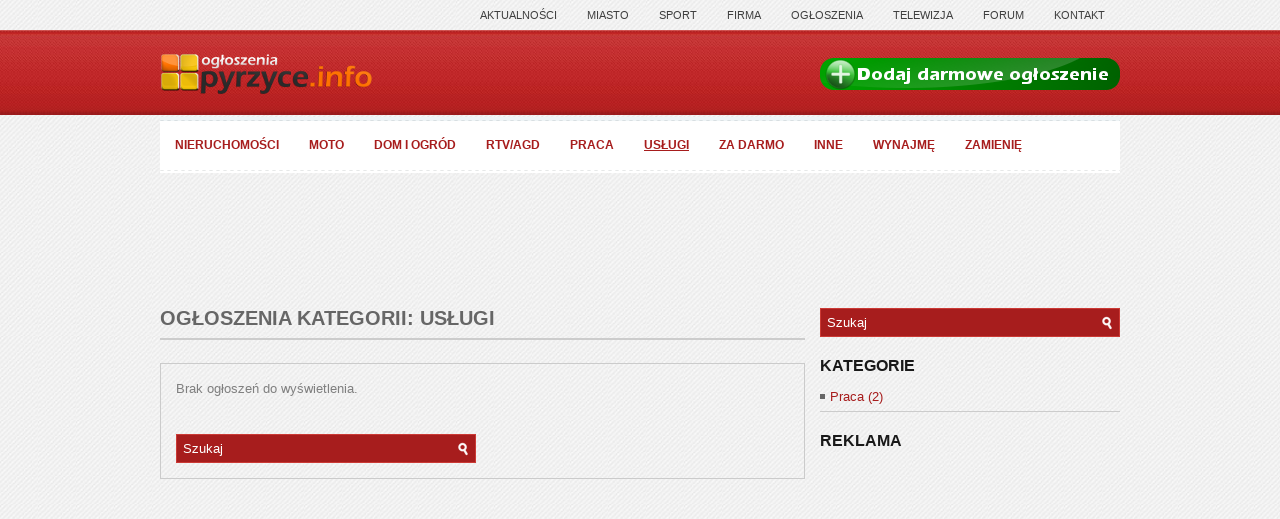

--- FILE ---
content_type: text/html; charset=UTF-8
request_url: http://pyrzyce.info/ogloszenia/category/uslugi/
body_size: 10052
content:

<!DOCTYPE html><html xmlns="http://www.w3.org/1999/xhtml" lang="pl-PL">
<head profile="http://gmpg.org/xfn/11">
<meta http-equiv="Content-Type" content="text/html; charset=UTF-8" />
<title>  Usługi | pyrzyce.info/ogloszenia</title>
<meta name="viewport" content="width=device-width, initial-scale=1.0" />

<link rel="stylesheet" href="http://pyrzyce.info/ogloszenia/wp-content/themes/Overrule/lib/css/reset.css" type="text/css" media="screen, projection" />
<link rel="stylesheet" href="http://pyrzyce.info/ogloszenia/wp-content/themes/Overrule/lib/css/defaults.css" type="text/css" media="screen, projection" />
<!--[if lt IE 8]><link rel="stylesheet" href="http://pyrzyce.info/ogloszenia/wp-content/themes/Overrule/lib/css/ie.css" type="text/css" media="screen, projection" /><![endif]-->

<link rel="stylesheet" href="http://pyrzyce.info/ogloszenia/wp-content/themes/Overrule/style.css" type="text/css" media="screen, projection" />


	  <meta name='robots' content='max-image-preview:large' />
	<style>img:is([sizes="auto" i], [sizes^="auto," i]) { contain-intrinsic-size: 3000px 1500px }</style>
	<link rel='dns-prefetch' href='//platform-api.sharethis.com' />
<link rel="alternate" type="application/rss+xml" title="pyrzyce.info/ogloszenia &raquo; Kanał z wpisami zaszufladkowanymi do kategorii Usługi" href="http://pyrzyce.info/ogloszenia/category/uslugi/feed/" />
<script type="text/javascript">
/* <![CDATA[ */
window._wpemojiSettings = {"baseUrl":"https:\/\/s.w.org\/images\/core\/emoji\/16.0.1\/72x72\/","ext":".png","svgUrl":"https:\/\/s.w.org\/images\/core\/emoji\/16.0.1\/svg\/","svgExt":".svg","source":{"concatemoji":"http:\/\/pyrzyce.info\/ogloszenia\/wp-includes\/js\/wp-emoji-release.min.js?ver=6.8.3"}};
/*! This file is auto-generated */
!function(s,n){var o,i,e;function c(e){try{var t={supportTests:e,timestamp:(new Date).valueOf()};sessionStorage.setItem(o,JSON.stringify(t))}catch(e){}}function p(e,t,n){e.clearRect(0,0,e.canvas.width,e.canvas.height),e.fillText(t,0,0);var t=new Uint32Array(e.getImageData(0,0,e.canvas.width,e.canvas.height).data),a=(e.clearRect(0,0,e.canvas.width,e.canvas.height),e.fillText(n,0,0),new Uint32Array(e.getImageData(0,0,e.canvas.width,e.canvas.height).data));return t.every(function(e,t){return e===a[t]})}function u(e,t){e.clearRect(0,0,e.canvas.width,e.canvas.height),e.fillText(t,0,0);for(var n=e.getImageData(16,16,1,1),a=0;a<n.data.length;a++)if(0!==n.data[a])return!1;return!0}function f(e,t,n,a){switch(t){case"flag":return n(e,"\ud83c\udff3\ufe0f\u200d\u26a7\ufe0f","\ud83c\udff3\ufe0f\u200b\u26a7\ufe0f")?!1:!n(e,"\ud83c\udde8\ud83c\uddf6","\ud83c\udde8\u200b\ud83c\uddf6")&&!n(e,"\ud83c\udff4\udb40\udc67\udb40\udc62\udb40\udc65\udb40\udc6e\udb40\udc67\udb40\udc7f","\ud83c\udff4\u200b\udb40\udc67\u200b\udb40\udc62\u200b\udb40\udc65\u200b\udb40\udc6e\u200b\udb40\udc67\u200b\udb40\udc7f");case"emoji":return!a(e,"\ud83e\udedf")}return!1}function g(e,t,n,a){var r="undefined"!=typeof WorkerGlobalScope&&self instanceof WorkerGlobalScope?new OffscreenCanvas(300,150):s.createElement("canvas"),o=r.getContext("2d",{willReadFrequently:!0}),i=(o.textBaseline="top",o.font="600 32px Arial",{});return e.forEach(function(e){i[e]=t(o,e,n,a)}),i}function t(e){var t=s.createElement("script");t.src=e,t.defer=!0,s.head.appendChild(t)}"undefined"!=typeof Promise&&(o="wpEmojiSettingsSupports",i=["flag","emoji"],n.supports={everything:!0,everythingExceptFlag:!0},e=new Promise(function(e){s.addEventListener("DOMContentLoaded",e,{once:!0})}),new Promise(function(t){var n=function(){try{var e=JSON.parse(sessionStorage.getItem(o));if("object"==typeof e&&"number"==typeof e.timestamp&&(new Date).valueOf()<e.timestamp+604800&&"object"==typeof e.supportTests)return e.supportTests}catch(e){}return null}();if(!n){if("undefined"!=typeof Worker&&"undefined"!=typeof OffscreenCanvas&&"undefined"!=typeof URL&&URL.createObjectURL&&"undefined"!=typeof Blob)try{var e="postMessage("+g.toString()+"("+[JSON.stringify(i),f.toString(),p.toString(),u.toString()].join(",")+"));",a=new Blob([e],{type:"text/javascript"}),r=new Worker(URL.createObjectURL(a),{name:"wpTestEmojiSupports"});return void(r.onmessage=function(e){c(n=e.data),r.terminate(),t(n)})}catch(e){}c(n=g(i,f,p,u))}t(n)}).then(function(e){for(var t in e)n.supports[t]=e[t],n.supports.everything=n.supports.everything&&n.supports[t],"flag"!==t&&(n.supports.everythingExceptFlag=n.supports.everythingExceptFlag&&n.supports[t]);n.supports.everythingExceptFlag=n.supports.everythingExceptFlag&&!n.supports.flag,n.DOMReady=!1,n.readyCallback=function(){n.DOMReady=!0}}).then(function(){return e}).then(function(){var e;n.supports.everything||(n.readyCallback(),(e=n.source||{}).concatemoji?t(e.concatemoji):e.wpemoji&&e.twemoji&&(t(e.twemoji),t(e.wpemoji)))}))}((window,document),window._wpemojiSettings);
/* ]]> */
</script>
<link rel='stylesheet' id='dws_bootstrap-css' href='http://pyrzyce.info/ogloszenia/wp-content/themes/Overrule/lib/shortcodes/css/bootstrap.css?ver=6.8.3' type='text/css' media='all' />
<link rel='stylesheet' id='dws_shortcodes-css' href='http://pyrzyce.info/ogloszenia/wp-content/themes/Overrule/lib/shortcodes/css/shortcodes.css?ver=6.8.3' type='text/css' media='all' />
<style id='wp-emoji-styles-inline-css' type='text/css'>

	img.wp-smiley, img.emoji {
		display: inline !important;
		border: none !important;
		box-shadow: none !important;
		height: 1em !important;
		width: 1em !important;
		margin: 0 0.07em !important;
		vertical-align: -0.1em !important;
		background: none !important;
		padding: 0 !important;
	}
</style>
<link rel='stylesheet' id='wp-block-library-css' href='http://pyrzyce.info/ogloszenia/wp-includes/css/dist/block-library/style.min.css?ver=6.8.3' type='text/css' media='all' />
<style id='classic-theme-styles-inline-css' type='text/css'>
/*! This file is auto-generated */
.wp-block-button__link{color:#fff;background-color:#32373c;border-radius:9999px;box-shadow:none;text-decoration:none;padding:calc(.667em + 2px) calc(1.333em + 2px);font-size:1.125em}.wp-block-file__button{background:#32373c;color:#fff;text-decoration:none}
</style>
<style id='global-styles-inline-css' type='text/css'>
:root{--wp--preset--aspect-ratio--square: 1;--wp--preset--aspect-ratio--4-3: 4/3;--wp--preset--aspect-ratio--3-4: 3/4;--wp--preset--aspect-ratio--3-2: 3/2;--wp--preset--aspect-ratio--2-3: 2/3;--wp--preset--aspect-ratio--16-9: 16/9;--wp--preset--aspect-ratio--9-16: 9/16;--wp--preset--color--black: #000000;--wp--preset--color--cyan-bluish-gray: #abb8c3;--wp--preset--color--white: #ffffff;--wp--preset--color--pale-pink: #f78da7;--wp--preset--color--vivid-red: #cf2e2e;--wp--preset--color--luminous-vivid-orange: #ff6900;--wp--preset--color--luminous-vivid-amber: #fcb900;--wp--preset--color--light-green-cyan: #7bdcb5;--wp--preset--color--vivid-green-cyan: #00d084;--wp--preset--color--pale-cyan-blue: #8ed1fc;--wp--preset--color--vivid-cyan-blue: #0693e3;--wp--preset--color--vivid-purple: #9b51e0;--wp--preset--gradient--vivid-cyan-blue-to-vivid-purple: linear-gradient(135deg,rgba(6,147,227,1) 0%,rgb(155,81,224) 100%);--wp--preset--gradient--light-green-cyan-to-vivid-green-cyan: linear-gradient(135deg,rgb(122,220,180) 0%,rgb(0,208,130) 100%);--wp--preset--gradient--luminous-vivid-amber-to-luminous-vivid-orange: linear-gradient(135deg,rgba(252,185,0,1) 0%,rgba(255,105,0,1) 100%);--wp--preset--gradient--luminous-vivid-orange-to-vivid-red: linear-gradient(135deg,rgba(255,105,0,1) 0%,rgb(207,46,46) 100%);--wp--preset--gradient--very-light-gray-to-cyan-bluish-gray: linear-gradient(135deg,rgb(238,238,238) 0%,rgb(169,184,195) 100%);--wp--preset--gradient--cool-to-warm-spectrum: linear-gradient(135deg,rgb(74,234,220) 0%,rgb(151,120,209) 20%,rgb(207,42,186) 40%,rgb(238,44,130) 60%,rgb(251,105,98) 80%,rgb(254,248,76) 100%);--wp--preset--gradient--blush-light-purple: linear-gradient(135deg,rgb(255,206,236) 0%,rgb(152,150,240) 100%);--wp--preset--gradient--blush-bordeaux: linear-gradient(135deg,rgb(254,205,165) 0%,rgb(254,45,45) 50%,rgb(107,0,62) 100%);--wp--preset--gradient--luminous-dusk: linear-gradient(135deg,rgb(255,203,112) 0%,rgb(199,81,192) 50%,rgb(65,88,208) 100%);--wp--preset--gradient--pale-ocean: linear-gradient(135deg,rgb(255,245,203) 0%,rgb(182,227,212) 50%,rgb(51,167,181) 100%);--wp--preset--gradient--electric-grass: linear-gradient(135deg,rgb(202,248,128) 0%,rgb(113,206,126) 100%);--wp--preset--gradient--midnight: linear-gradient(135deg,rgb(2,3,129) 0%,rgb(40,116,252) 100%);--wp--preset--font-size--small: 13px;--wp--preset--font-size--medium: 20px;--wp--preset--font-size--large: 36px;--wp--preset--font-size--x-large: 42px;--wp--preset--spacing--20: 0.44rem;--wp--preset--spacing--30: 0.67rem;--wp--preset--spacing--40: 1rem;--wp--preset--spacing--50: 1.5rem;--wp--preset--spacing--60: 2.25rem;--wp--preset--spacing--70: 3.38rem;--wp--preset--spacing--80: 5.06rem;--wp--preset--shadow--natural: 6px 6px 9px rgba(0, 0, 0, 0.2);--wp--preset--shadow--deep: 12px 12px 50px rgba(0, 0, 0, 0.4);--wp--preset--shadow--sharp: 6px 6px 0px rgba(0, 0, 0, 0.2);--wp--preset--shadow--outlined: 6px 6px 0px -3px rgba(255, 255, 255, 1), 6px 6px rgba(0, 0, 0, 1);--wp--preset--shadow--crisp: 6px 6px 0px rgba(0, 0, 0, 1);}:where(.is-layout-flex){gap: 0.5em;}:where(.is-layout-grid){gap: 0.5em;}body .is-layout-flex{display: flex;}.is-layout-flex{flex-wrap: wrap;align-items: center;}.is-layout-flex > :is(*, div){margin: 0;}body .is-layout-grid{display: grid;}.is-layout-grid > :is(*, div){margin: 0;}:where(.wp-block-columns.is-layout-flex){gap: 2em;}:where(.wp-block-columns.is-layout-grid){gap: 2em;}:where(.wp-block-post-template.is-layout-flex){gap: 1.25em;}:where(.wp-block-post-template.is-layout-grid){gap: 1.25em;}.has-black-color{color: var(--wp--preset--color--black) !important;}.has-cyan-bluish-gray-color{color: var(--wp--preset--color--cyan-bluish-gray) !important;}.has-white-color{color: var(--wp--preset--color--white) !important;}.has-pale-pink-color{color: var(--wp--preset--color--pale-pink) !important;}.has-vivid-red-color{color: var(--wp--preset--color--vivid-red) !important;}.has-luminous-vivid-orange-color{color: var(--wp--preset--color--luminous-vivid-orange) !important;}.has-luminous-vivid-amber-color{color: var(--wp--preset--color--luminous-vivid-amber) !important;}.has-light-green-cyan-color{color: var(--wp--preset--color--light-green-cyan) !important;}.has-vivid-green-cyan-color{color: var(--wp--preset--color--vivid-green-cyan) !important;}.has-pale-cyan-blue-color{color: var(--wp--preset--color--pale-cyan-blue) !important;}.has-vivid-cyan-blue-color{color: var(--wp--preset--color--vivid-cyan-blue) !important;}.has-vivid-purple-color{color: var(--wp--preset--color--vivid-purple) !important;}.has-black-background-color{background-color: var(--wp--preset--color--black) !important;}.has-cyan-bluish-gray-background-color{background-color: var(--wp--preset--color--cyan-bluish-gray) !important;}.has-white-background-color{background-color: var(--wp--preset--color--white) !important;}.has-pale-pink-background-color{background-color: var(--wp--preset--color--pale-pink) !important;}.has-vivid-red-background-color{background-color: var(--wp--preset--color--vivid-red) !important;}.has-luminous-vivid-orange-background-color{background-color: var(--wp--preset--color--luminous-vivid-orange) !important;}.has-luminous-vivid-amber-background-color{background-color: var(--wp--preset--color--luminous-vivid-amber) !important;}.has-light-green-cyan-background-color{background-color: var(--wp--preset--color--light-green-cyan) !important;}.has-vivid-green-cyan-background-color{background-color: var(--wp--preset--color--vivid-green-cyan) !important;}.has-pale-cyan-blue-background-color{background-color: var(--wp--preset--color--pale-cyan-blue) !important;}.has-vivid-cyan-blue-background-color{background-color: var(--wp--preset--color--vivid-cyan-blue) !important;}.has-vivid-purple-background-color{background-color: var(--wp--preset--color--vivid-purple) !important;}.has-black-border-color{border-color: var(--wp--preset--color--black) !important;}.has-cyan-bluish-gray-border-color{border-color: var(--wp--preset--color--cyan-bluish-gray) !important;}.has-white-border-color{border-color: var(--wp--preset--color--white) !important;}.has-pale-pink-border-color{border-color: var(--wp--preset--color--pale-pink) !important;}.has-vivid-red-border-color{border-color: var(--wp--preset--color--vivid-red) !important;}.has-luminous-vivid-orange-border-color{border-color: var(--wp--preset--color--luminous-vivid-orange) !important;}.has-luminous-vivid-amber-border-color{border-color: var(--wp--preset--color--luminous-vivid-amber) !important;}.has-light-green-cyan-border-color{border-color: var(--wp--preset--color--light-green-cyan) !important;}.has-vivid-green-cyan-border-color{border-color: var(--wp--preset--color--vivid-green-cyan) !important;}.has-pale-cyan-blue-border-color{border-color: var(--wp--preset--color--pale-cyan-blue) !important;}.has-vivid-cyan-blue-border-color{border-color: var(--wp--preset--color--vivid-cyan-blue) !important;}.has-vivid-purple-border-color{border-color: var(--wp--preset--color--vivid-purple) !important;}.has-vivid-cyan-blue-to-vivid-purple-gradient-background{background: var(--wp--preset--gradient--vivid-cyan-blue-to-vivid-purple) !important;}.has-light-green-cyan-to-vivid-green-cyan-gradient-background{background: var(--wp--preset--gradient--light-green-cyan-to-vivid-green-cyan) !important;}.has-luminous-vivid-amber-to-luminous-vivid-orange-gradient-background{background: var(--wp--preset--gradient--luminous-vivid-amber-to-luminous-vivid-orange) !important;}.has-luminous-vivid-orange-to-vivid-red-gradient-background{background: var(--wp--preset--gradient--luminous-vivid-orange-to-vivid-red) !important;}.has-very-light-gray-to-cyan-bluish-gray-gradient-background{background: var(--wp--preset--gradient--very-light-gray-to-cyan-bluish-gray) !important;}.has-cool-to-warm-spectrum-gradient-background{background: var(--wp--preset--gradient--cool-to-warm-spectrum) !important;}.has-blush-light-purple-gradient-background{background: var(--wp--preset--gradient--blush-light-purple) !important;}.has-blush-bordeaux-gradient-background{background: var(--wp--preset--gradient--blush-bordeaux) !important;}.has-luminous-dusk-gradient-background{background: var(--wp--preset--gradient--luminous-dusk) !important;}.has-pale-ocean-gradient-background{background: var(--wp--preset--gradient--pale-ocean) !important;}.has-electric-grass-gradient-background{background: var(--wp--preset--gradient--electric-grass) !important;}.has-midnight-gradient-background{background: var(--wp--preset--gradient--midnight) !important;}.has-small-font-size{font-size: var(--wp--preset--font-size--small) !important;}.has-medium-font-size{font-size: var(--wp--preset--font-size--medium) !important;}.has-large-font-size{font-size: var(--wp--preset--font-size--large) !important;}.has-x-large-font-size{font-size: var(--wp--preset--font-size--x-large) !important;}
:where(.wp-block-post-template.is-layout-flex){gap: 1.25em;}:where(.wp-block-post-template.is-layout-grid){gap: 1.25em;}
:where(.wp-block-columns.is-layout-flex){gap: 2em;}:where(.wp-block-columns.is-layout-grid){gap: 2em;}
:root :where(.wp-block-pullquote){font-size: 1.5em;line-height: 1.6;}
</style>
<link rel='stylesheet' id='wp-polls-css' href='http://pyrzyce.info/ogloszenia/wp-content/plugins/wp-polls/polls-css.css?ver=2.77.3' type='text/css' media='all' />
<style id='wp-polls-inline-css' type='text/css'>
.wp-polls .pollbar {
	margin: 1px;
	font-size: 6px;
	line-height: 8px;
	height: 8px;
	background-image: url('http://pyrzyce.info/ogloszenia/wp-content/plugins/wp-polls/images/default/pollbg.gif');
	border: 1px solid #c8c8c8;
}

</style>
<link rel='stylesheet' id='wp-lightbox-2.min.css-css' href='http://pyrzyce.info/ogloszenia/wp-content/plugins/wp-lightbox-2/styles/lightbox.min.pl_PL.css?ver=1.3.4' type='text/css' media='all' />
<link rel='stylesheet' id='wpgdprc.css-css' href='http://pyrzyce.info/ogloszenia/wp-content/plugins/wp-gdpr-compliance/assets/css/front.css?ver=1558976668' type='text/css' media='all' />
<style id='wpgdprc.css-inline-css' type='text/css'>

            div.wpgdprc .wpgdprc-switch .wpgdprc-switch-inner:before { content: 'Tak'; }
            div.wpgdprc .wpgdprc-switch .wpgdprc-switch-inner:after { content: 'Nie'; }
        
</style>
<script type="text/javascript" src="http://pyrzyce.info/ogloszenia/wp-includes/js/jquery/jquery.min.js?ver=3.7.1" id="jquery-core-js"></script>
<script type="text/javascript" src="http://pyrzyce.info/ogloszenia/wp-includes/js/jquery/jquery-migrate.min.js?ver=3.4.1" id="jquery-migrate-js"></script>
<script type="text/javascript" src="http://pyrzyce.info/ogloszenia/wp-content/themes/Overrule/lib/shortcodes/js/bootstrap.js?ver=6.8.3" id="dws_bootstrap-js"></script>
<script type="text/javascript" src="http://pyrzyce.info/ogloszenia/wp-content/themes/Overrule/lib/js/superfish.js?ver=6.8.3" id="superfish-js"></script>
<script type="text/javascript" src="http://pyrzyce.info/ogloszenia/wp-content/themes/Overrule/lib/js/jquery.mobilemenu.js?ver=6.8.3" id="mobilemenu-js"></script>
<script type="text/javascript" src="//platform-api.sharethis.com/js/sharethis.js#source=googleanalytics-wordpress#product=ga" id="googleanalytics-platform-sharethis-js"></script>
<link rel="https://api.w.org/" href="http://pyrzyce.info/ogloszenia/wp-json/" /><link rel="alternate" title="JSON" type="application/json" href="http://pyrzyce.info/ogloszenia/wp-json/wp/v2/categories/19" /><link rel="EditURI" type="application/rsd+xml" title="RSD" href="http://pyrzyce.info/ogloszenia/xmlrpc.php?rsd" />

<link rel="shortcut icon" href="http://pyrzyce.info/ogl/files/2013/06/ikonka11.png" type="image/x-icon" />
<link rel="alternate" type="application/rss+xml" title="pyrzyce.info/ogloszenia RSS Feed" href="http://pyrzyce.info/ogloszenia/feed/" />
<link rel="pingback" href="http://pyrzyce.info/ogloszenia/xmlrpc.php" />

</head>

<body class="archive category category-uslugi category-19 wp-theme-Overrule">
<div id="wrapper">
<div id="container">

            <div class="clearfix">
            			<div class="menu-primary-container"><ul id="menu-gorne" class="menus menu-primary"><li id="menu-item-6" class="menu-item menu-item-type-custom menu-item-object-custom menu-item-6"><a href="http://pyrzyce.info">Aktualności</a></li>
<li id="menu-item-13" class="menu-item menu-item-type-custom menu-item-object-custom menu-item-13"><a href="http://pyrzyce.info/miasto">Miasto</a></li>
<li id="menu-item-7" class="menu-item menu-item-type-custom menu-item-object-custom menu-item-7"><a href="http://pyrzyce.info/sport">Sport</a></li>
<li id="menu-item-11" class="menu-item menu-item-type-custom menu-item-object-custom menu-item-11"><a href="http://pyrzyce.info/firma">Firma</a></li>
<li id="menu-item-14" class="menu-item menu-item-type-custom menu-item-object-custom menu-item-home menu-item-14"><a href="http://pyrzyce.info/ogloszenia">Ogłoszenia</a></li>
<li id="menu-item-10" class="menu-item menu-item-type-custom menu-item-object-custom menu-item-10"><a href="http://pyrzyce.tv">Telewizja</a></li>
<li id="menu-item-9" class="menu-item menu-item-type-custom menu-item-object-custom menu-item-9"><a href="http://pyrzyce.info/for">Forum</a></li>
<li id="menu-item-12" class="menu-item menu-item-type-custom menu-item-object-custom menu-item-12"><a href="http://pyrzyce.info/kontakt">Kontakt</a></li>
</ul></div>              <!--.primary menu--> 	
                </div>
        

    <div id="header">
    
        <div class="logo">
         
            <a href="http://pyrzyce.info/ogloszenia"><img src="http://pyrzyce.info/ogloszenia/files/2013/06/ogloszenia1.png" alt="pyrzyce.info/ogloszenia" title="pyrzyce.info/ogloszenia" /></a>
         
        </div><!-- .logo -->

        <div class="social-profiles">
                        <ul class="widget-container"><li class="social-profiles-widget">
            <a href="http://pyrzyce.info/ogloszenia/dodaj-darmowe-ogloszenie" target="_blank"><img title="Dodaj darmowe ogłoszenie" alt="Dodaj darmowe ogłoszenie" src="http://pyrzyce.info/ogloszenia/files/2013/06/dodaj_darmowe.png" /></a>            </li></ul>
                    </div>
        
    </div><!-- #header -->

            <div class="clearfix">
            			<div class="menu-secondary-container"><ul id="menu-kategorie" class="menus menu-secondary"><li id="menu-item-232" class="menu-item menu-item-type-taxonomy menu-item-object-category menu-item-232"><a href="http://pyrzyce.info/ogloszenia/category/nieruchomosci/">Nieruchomości</a></li>
<li id="menu-item-357" class="menu-item menu-item-type-taxonomy menu-item-object-category menu-item-357"><a href="http://pyrzyce.info/ogloszenia/category/moto/">Moto</a></li>
<li id="menu-item-240" class="menu-item menu-item-type-taxonomy menu-item-object-category menu-item-240"><a href="http://pyrzyce.info/ogloszenia/category/dom-i-ogrod/">Dom i ogród</a></li>
<li id="menu-item-236" class="menu-item menu-item-type-taxonomy menu-item-object-category menu-item-236"><a href="http://pyrzyce.info/ogloszenia/category/rtv-agd/">RTV/AGD</a></li>
<li id="menu-item-234" class="menu-item menu-item-type-taxonomy menu-item-object-category menu-item-234"><a href="http://pyrzyce.info/ogloszenia/category/praca/">Praca</a></li>
<li id="menu-item-283" class="menu-item menu-item-type-taxonomy menu-item-object-category current-menu-item menu-item-283"><a href="http://pyrzyce.info/ogloszenia/category/uslugi/" aria-current="page">Usługi</a></li>
<li id="menu-item-230" class="menu-item menu-item-type-taxonomy menu-item-object-category menu-item-230"><a href="http://pyrzyce.info/ogloszenia/category/za-darmo/">Za darmo</a></li>
<li id="menu-item-228" class="menu-item menu-item-type-taxonomy menu-item-object-category menu-item-228"><a href="http://pyrzyce.info/ogloszenia/category/inne/">Inne</a></li>
<li id="menu-item-238" class="menu-item menu-item-type-taxonomy menu-item-object-category menu-item-238"><a href="http://pyrzyce.info/ogloszenia/category/wynajme/">Wynajmę</a></li>
<li id="menu-item-241" class="menu-item menu-item-type-taxonomy menu-item-object-category menu-item-241"><a href="http://pyrzyce.info/ogloszenia/category/zamienie/">Zamienię</a></li>
</ul></div>              <!--.secondary menu--> 	
        <br>
	
        </div>
    <ul class="widget-container"><li id="text-7" class="widget widget_text">			<div class="textwidget"><center><script async src="//pagead2.googlesyndication.com/pagead/js/adsbygoogle.js"></script>
<!-- oglbig -->
<ins class="adsbygoogle"
     style="display:inline-block;width:728px;height:90px"
     data-ad-client="ca-pub-4794965339591677"
     data-ad-slot="1751256343"></ins>
<script>
(adsbygoogle = window.adsbygoogle || []).push({});
</script></div>
		</li></ul>
    <div id="main">
    
            
        <div id="content">
        
                    
            <h2 class="page-title">Ogłoszenia kategorii: <span>Usługi</span></h2>
            
            ﻿<div class="post">
        
    <div class="entry">
        <p>Brak ogłoszeń do wyświetlenia.</p>
    </div>

    <div id="content-search">
         
<div id="search" title="Wpisz i wci�nij enter">
    <form method="get" id="searchform" action="http://pyrzyce.info/ogloszenia/"> 
        <input type="text" value="Szukaj" 
            name="s" id="s"  onblur="if (this.value == '')  {this.value = 'Szukaj';}"  
            onfocus="if (this.value == 'Szukaj') {this.value = '';}" 
        />
    </form>
</div><!-- #search -->    </div>
    
</div>﻿            
                    
        </div><!-- #content -->
    
        
<div id="sidebar-primary">

    <ul class="widget-container"><li id="search-2" class="widget widget_search"> 
<div id="search" title="Wpisz i wci�nij enter">
    <form method="get" id="searchform" action="http://pyrzyce.info/ogloszenia/"> 
        <input type="text" value="Szukaj" 
            name="s" id="s"  onblur="if (this.value == '')  {this.value = 'Szukaj';}"  
            onfocus="if (this.value == 'Szukaj') {this.value = '';}" 
        />
    </form>
</div><!-- #search --></li></ul><ul class="widget-container"><li id="categories-3" class="widget widget_categories"><h3 class="widgettitle">Kategorie</h3>
			<ul>
					<li class="cat-item cat-item-7"><a href="http://pyrzyce.info/ogloszenia/category/praca/">Praca</a> (2)
</li>
			</ul>

			</li></ul><ul class="widget-container"><li id="text-6" class="widget widget_text"><h3 class="widgettitle">Reklama</h3>			<div class="textwidget"><script async src="//pagead2.googlesyndication.com/pagead/js/adsbygoogle.js"></script>
<!-- oglwieżowiecgraf -->
<ins class="adsbygoogle"
     style="display:inline-block;width:300px;height:600px"
     data-ad-client="ca-pub-4794965339591677"
     data-ad-slot="5046996345"></ins>
<script>
(adsbygoogle = window.adsbygoogle || []).push({});
</script></div>
		</li></ul>
		<ul class="widget-container"><li id="recent-posts-2" class="widget widget_recent_entries">
		<h3 class="widgettitle">Najnowsze ogłoszenia</h3>
		<ul>
											<li>
					<a href="http://pyrzyce.info/ogloszenia/2019/06/zatrudnie-kierowce-kat-ce/">Zatrudnię kierowcę kat CE</a>
											<span class="post-date">19 czerwca 2019</span>
									</li>
											<li>
					<a href="http://pyrzyce.info/ogloszenia/2019/06/praca-sezonowa/">Praca sezonowa</a>
											<span class="post-date">18 czerwca 2019</span>
									</li>
					</ul>

		</li></ul><ul class="widget-container"><li id="meta-2" class="widget widget_meta"><h3 class="widgettitle">Meta</h3>
		<ul>
			<li><a href="http://pyrzyce.info/ogloszenia/wp-login.php?action=register">Zarejestruj się</a></li>			<li><a href="http://pyrzyce.info/ogloszenia/wp-login.php">Zaloguj się</a></li>
			<li><a href="http://pyrzyce.info/ogloszenia/feed/">Kanał wpisów</a></li>
			<li><a href="http://pyrzyce.info/ogloszenia/comments/feed/">Kanał komentarzy</a></li>

			<li><a href="https://pl.wordpress.org/">WordPress.org</a></li>
		</ul>

		</li></ul>    
</div><!-- #sidebar-primary -->        
                
    </div><!-- #main -->
    
﻿</div>

    <div id="footer-widgets-container">
    
        <div id="footer-widgets" class="clearfix">
                        <div class="footer-widget-box">
                <ul class="widget-container"><li id="rss-4" class="widget widget_rss"><h3 class="widgettitle"><a class="rsswidget rss-widget-feed" href="http://pyrzyce.info/feed/"><img class="rss-widget-icon" style="border:0" width="14" height="14" src="http://pyrzyce.info/ogloszenia/wp-includes/images/rss.png" alt="RSS" loading="lazy" /></a> <a class="rsswidget rss-widget-title" href="http://pyrzyce.info/">pyrzyce.info</a></h3><ul><li><a class='rsswidget' href='http://pyrzyce.info/blog/2021/04/01/rusza-narodowy-spis-powszechny-mozna-dostac-nawet-5000-zl-kary/'>Rusza Narodowy Spis Powszechny. Można dostać nawet 5000 zł kary!</a></li><li><a class='rsswidget' href='http://pyrzyce.info/blog/2021/03/25/kolejna-proba-wprowadzenie-podwyzki-za-smieci-udaremniona/'>Kolejna próba wprowadzenia podwyżki za śmieci udaremniona!</a></li><li><a class='rsswidget' href='http://pyrzyce.info/blog/2021/01/29/bedzie-nowa-komenda-dla-pyrzyckich-policjantow/'>Będzie nowa komenda dla pyrzyckich policjantów!</a></li></ul></li></ul>            </div>
            
            <div class="footer-widget-box">
                <ul class="widget-container"><li id="rss-2" class="widget widget_rss"><h3 class="widgettitle"><a class="rsswidget rss-widget-feed" href="http://pyrzyce.info/miasto/feed/"><img class="rss-widget-icon" style="border:0" width="14" height="14" src="http://pyrzyce.info/ogloszenia/wp-includes/images/rss.png" alt="RSS" loading="lazy" /></a> <a class="rsswidget rss-widget-title" href="http://pyrzyce.info/miasto">pyrzyce.info/miasto</a></h3><ul><li><a class='rsswidget' href='http://pyrzyce.info/miasto/2018/11/29/zatrzymany-bo-jechal-na-podwojnym-gazie/'>ZATRZYMANY, BO JECHAŁ NA PODWÓJNYM GAZIE</a></li><li><a class='rsswidget' href='http://pyrzyce.info/miasto/2018/10/24/ml-insp-jaroslaw-czaja-uhonorowany-odznaka-honorowa-pck/'>MŁ. INSP. JAROSŁAW CZAJA UHONOROWANY ODZNAKĄ HONOROWĄ PCK</a></li><li><a class='rsswidget' href='http://pyrzyce.info/miasto/2018/09/12/areszt-dla-sprawcy-usilowania-zabojstwa/'>ARESZT DLA SPRAWCY USIŁOWANIA ZABÓJSTWA</a></li></ul></li></ul>            </div>
            
            <div class="footer-widget-box">
                <ul class="widget-container"><li id="rss-3" class="widget widget_rss"><h3 class="widgettitle"><a class="rsswidget rss-widget-feed" href="http://pyrzyce.info/sport/feed/"><img class="rss-widget-icon" style="border:0" width="14" height="14" src="http://pyrzyce.info/ogloszenia/wp-includes/images/rss.png" alt="RSS" loading="lazy" /></a> <a class="rsswidget rss-widget-title" href="http://pyrzyce.info/sport">pyrzyce.info/sport</a></h3><ul><li><a class='rsswidget' href='http://pyrzyce.info/sport/2021/03/14/husaria-ft-wraca-z-rywalizacji-w-bialogardzie/'>Husaria FT wraca z rywalizacji w Białogardzie</a></li><li><a class='rsswidget' href='http://pyrzyce.info/sport/2019/07/05/dyszkiewicz-i-staszak-z-medalami-mp-juniorek/'>Dyszkiewicz i Staszak z medalami MP juniorek w sumo</a></li><li><a class='rsswidget' href='http://pyrzyce.info/sport/2019/06/12/puchar-wybrzeza/'>Puchar Wybrzeża</a></li></ul></li></ul>            </div>
            
            <div class="footer-widget-box footer-widget-box-last">
                <ul class="widget-container"><li id="text-2" class="widget widget_text"><h3 class="widgettitle">Kontakt</h3>			<div class="textwidget"><strong>Kontakt do redakcji Pyrzyce.Info<br></strong>
e-mail: <b><a title="Napisz do redakcja@pyrzyce.info" href="mailto:redakcja@pyrzyce.info">redakcja@pyrzyce.info</a><br>
GG: <img src="http://www.gadu-gadu.pl/users/status.asp?styl=1&id=1536347" alt="Napisz do redakcji"><a href="gg:1536347">1536347</a>
</b><br>
</div>
		</li></ul>            </div>
            
        </div>
    
    </div>
    
    <div id="footer-container">
        <div id="footer">
        
            <div id="copyrights">
                 &copy; 2026  <a href="http://pyrzyce.info/ogloszenia/">pyrzyce.info/ogloszenia</a>. Wszelkie prawa zastrzeżone. 
            </div>
            
                        
            <div id="credits">Powered by <a href="http://wordpress.org/"><strong>WordPress</strong></a> | Designed by: <a href="http://fthemes.com">Free WordPress Themes</a> | Thanks to <a href="http://freewpthemes.co">WordPress Themes 2012</a>, <a href="http://newwpthemes.com">New WordPress Themes</a> and <a href="http://wordpress3themes.com">WordPress 3.4 Themes</a> | <!-- stat.4u.pl NiE KaSoWaC -->

<a target=_top href="http://stat.4u.pl/?szanko">

                <img alt="stat4u" src="http://adstat.4u.pl/s4u.gif" height="11" width="30" border="0"></a>

<script language="JavaScript" type="text/javascript">

<!--

function s4upl() { return "&amp;r=er";}

//-->

                </script>

<script language="JavaScript" type="text/javascript" src="http://adstat.4u.pl/s.js?szanko"></script>

<script language="JavaScript" type="text/javascript">

<!--

s4uext=s4upl();

document.write('<img alt="statystyka" src="http://stat.4u.pl/cgi-bin/s.cgi?i=szanko'+s4uext+'" width="1" height="1">')

//-->

                </script>

<noscript><img alt="statystyki" src="http://stat.4u.pl/cgi-bin/s.cgi?i=szanko&amp;r=ns" width="1" height="1"></noscript>

<!-- stat.4u.pl KoNiEc --> | Edycja strony <a href="mailto:ztv@o2.pl">P.Rakowski</a></div></div><!-- #credits -->

        </div><!-- #footer -->
    </div>
    </div>
<script type="speculationrules">
{"prefetch":[{"source":"document","where":{"and":[{"href_matches":"\/ogloszenia\/*"},{"not":{"href_matches":["\/ogloszenia\/wp-*.php","\/ogloszenia\/wp-admin\/*","\/ogloszenia\/files\/*","\/ogloszenia\/wp-content\/*","\/ogloszenia\/wp-content\/plugins\/*","\/ogloszenia\/wp-content\/themes\/Overrule\/*","\/ogloszenia\/*\\?(.+)"]}},{"not":{"selector_matches":"a[rel~=\"nofollow\"]"}},{"not":{"selector_matches":".no-prefetch, .no-prefetch a"}}]},"eagerness":"conservative"}]}
</script>
<script type="text/javascript" id="wp-polls-js-extra">
/* <![CDATA[ */
var pollsL10n = {"ajax_url":"http:\/\/pyrzyce.info\/ogloszenia\/wp-admin\/admin-ajax.php","text_wait":"Your last request is still being processed. Please wait a while ...","text_valid":"Please choose a valid poll answer.","text_multiple":"Maximum number of choices allowed: ","show_loading":"1","show_fading":"1"};
/* ]]> */
</script>
<script type="text/javascript" src="http://pyrzyce.info/ogloszenia/wp-content/plugins/wp-polls/polls-js.js?ver=2.77.3" id="wp-polls-js"></script>
<script type="text/javascript" id="wp-jquery-lightbox-js-extra">
/* <![CDATA[ */
var JQLBSettings = {"fitToScreen":"0","resizeSpeed":"400","displayDownloadLink":"0","navbarOnTop":"0","loopImages":"","resizeCenter":"","marginSize":"","linkTarget":"_self","help":"","prevLinkTitle":"previous image","nextLinkTitle":"next image","prevLinkText":"\u00ab Previous","nextLinkText":"Next \u00bb","closeTitle":"close image gallery","image":"Image ","of":" of ","download":"Download","jqlb_overlay_opacity":"80","jqlb_overlay_color":"#000000","jqlb_overlay_close":"1","jqlb_border_width":"10","jqlb_border_color":"#ffffff","jqlb_border_radius":"0","jqlb_image_info_background_transparency":"100","jqlb_image_info_bg_color":"#ffffff","jqlb_image_info_text_color":"#000000","jqlb_image_info_text_fontsize":"10","jqlb_show_text_for_image":"1","jqlb_next_image_title":"next image","jqlb_previous_image_title":"previous image","jqlb_next_button_image":"http:\/\/pyrzyce.info\/ogloszenia\/wp-content\/plugins\/wp-lightbox-2\/styles\/images\/pl_PL\/next.gif","jqlb_previous_button_image":"http:\/\/pyrzyce.info\/ogloszenia\/wp-content\/plugins\/wp-lightbox-2\/styles\/images\/pl_PL\/prev.gif","jqlb_maximum_width":"","jqlb_maximum_height":"","jqlb_show_close_button":"1","jqlb_close_image_title":"close image gallery","jqlb_close_image_max_heght":"22","jqlb_image_for_close_lightbox":"http:\/\/pyrzyce.info\/ogloszenia\/wp-content\/plugins\/wp-lightbox-2\/styles\/images\/pl_PL\/closelabel.gif","jqlb_keyboard_navigation":"1","jqlb_popup_size_fix":"0"};
/* ]]> */
</script>
<script type="text/javascript" src="http://pyrzyce.info/ogloszenia/wp-content/plugins/wp-lightbox-2/js/dist/wp-lightbox-2.min.js?ver=1.3.4.1" id="wp-jquery-lightbox-js"></script>
<script type="text/javascript" src="http://pyrzyce.info/ogloszenia/wp-includes/js/hoverIntent.min.js?ver=1.10.2" id="hoverIntent-js"></script>
<script type="text/javascript" src="http://pyrzyce.info/ogloszenia/wp-content/plugins/page-links-to/dist/new-tab.js?ver=3.3.7" id="page-links-to-js"></script>
<script type="text/javascript" id="wpgdprc.js-js-extra">
/* <![CDATA[ */
var wpgdprcData = {"ajaxURL":"http:\/\/pyrzyce.info\/ogloszenia\/wp-admin\/admin-ajax.php","ajaxSecurity":"593edb26a6","isMultisite":"1","path":"\/ogloszenia\/","blogId":"8"};
/* ]]> */
</script>
<script type="text/javascript" src="http://pyrzyce.info/ogloszenia/wp-content/plugins/wp-gdpr-compliance/assets/js/front.js?ver=1558976668" id="wpgdprc.js-js"></script>

<script type='text/javascript'>
/* <![CDATA[ */
jQuery.noConflict();
jQuery(function(){ 
	jQuery('ul.menu-primary').superfish({ 
	animation: {opacity:'show'},
autoArrows:  true,
                dropShadows: false, 
                speed: 200,
                delay: 800
                });
            });
jQuery('.menu-primary-container').mobileMenu({
                defaultText: 'Menu',
                className: 'menu-primary-responsive',
                containerClass: 'menu-primary-responsive-container',
                subMenuDash: '&ndash;'
            });

jQuery(function(){ 
	jQuery('ul.menu-secondary').superfish({ 
	animation: {height:'show'},
autoArrows:  true,
                dropShadows: false, 
                speed: 200,
                delay: 800
                });
            });
jQuery('.menu-secondary-container').mobileMenu({
                defaultText: 'Navigation',
                className: 'menu-secondary-responsive',
                containerClass: 'menu-secondary-responsive-container',
                subMenuDash: '&ndash;'
            });

/* ]]> */
</script>
</body>
</html>

--- FILE ---
content_type: text/html; charset=utf-8
request_url: https://www.google.com/recaptcha/api2/aframe
body_size: 268
content:
<!DOCTYPE HTML><html><head><meta http-equiv="content-type" content="text/html; charset=UTF-8"></head><body><script nonce="IIUtjoEKz7L-kPI77iBVUw">/** Anti-fraud and anti-abuse applications only. See google.com/recaptcha */ try{var clients={'sodar':'https://pagead2.googlesyndication.com/pagead/sodar?'};window.addEventListener("message",function(a){try{if(a.source===window.parent){var b=JSON.parse(a.data);var c=clients[b['id']];if(c){var d=document.createElement('img');d.src=c+b['params']+'&rc='+(localStorage.getItem("rc::a")?sessionStorage.getItem("rc::b"):"");window.document.body.appendChild(d);sessionStorage.setItem("rc::e",parseInt(sessionStorage.getItem("rc::e")||0)+1);localStorage.setItem("rc::h",'1768364988666');}}}catch(b){}});window.parent.postMessage("_grecaptcha_ready", "*");}catch(b){}</script></body></html>

--- FILE ---
content_type: text/css
request_url: http://pyrzyce.info/ogloszenia/wp-content/themes/Overrule/style.css
body_size: 5601
content:
/*
    Theme Name: Overrule
    Theme URI: http://fthemes.com/overrule-free-wordpress-theme/
    Description: Overrule WordPress Theme is a well-designed Magazine Style Theme that has unlimited Colors. Just set in the admin panel your own color preference for this theme. Theme also has Featured jQuery slider, Thumbnails on Posts, Widget Ready, Theme Administration Options and more.
    Author: FThemes.com
    Author URI: http://fthemes.com
    Version: 3.1
    Tags: gray, red, white, three-columns, mixed-columns, right-sidebar
*/

/* INDEX:

    1. GENERAL
    2. LAYOUT
    3. HEADER
    4. MENUS
    - 4.1 Menu Primary
    - 4.2 Menu Secondary
    5. POST
    - 5.1 Post General
    - 5.2 Post Metas
    - 5.3 Read More
    6. FOOTER
    7. PLUGINS
    - 7.1 WP-PageNavi
    - 7.2 Featured Posts Slider
    8. WIDGETS
    - 8.1 Widgets Defaults
    - 8.2 Search
    - 8.3 Wp Calendar
    - 8.4 125x125 Banners Widget
    - 8.5 Posts Widget
    - 8.6 Comments Widget
    - 8.7 Info Box Widget
    - 8.8 Social Profiles Widget
    - 8.9 Tabs Widget
    - 8.10 Tweets Widget
    - 8.11 Facebook Widget
    9. COMMENTS
*/

/* 1. GENERAL
-------------------------------------------------------------- */

body {
    background: url(images/background.jpg);
    color: #808080;
}
#wrapper {
  background: url(images/wrapper-bg.png) left 30px repeat-x;
}

a {
    color: #C02222;
    text-decoration: underline;
}

a:hover, a:focus {
    color: #C02222;
    text-decoration: none;
}

a:focus { 
    outline: none;
}

/* 2. LAYOUT
-------------------------------------------------------------- */

#container {
	width: 960px;
	margin: 0 auto;
}

#main {
	padding: 15px 0;
}

#main-fullwidth {
    padding: 15px 0;
}

#content {
    overflow: hidden;
    float: left;
    width: 645px;
}

#content-homepage {
    width: 960px
}

#sidebar-primary {
    overflow: hidden;
	float: left;
    width: 300px;
    margin-left: 15px;
}

/* 3. HEADER
-------------------------------------------------------------- */

#header {
    height: 60px;
    padding:13px 0;
}

.logo {
    float: left;
    margin: 10px 0;
}

.logo h1.site_title {
    margin: 0;
    padding:0;
    font-family: Arial, Helvetica, Sans-serif;
    font-size:48px;
    line-height: 40px;
    font-weight: bold;
}

.logo h1.site_title a, .logo h1.site_title a:hover {
    color: #FCFCFC;
    text-decoration: none;
}

.logo h2.site_description {
    margin: 0;
    padding:0;
    color: #FCFCFC;
    font-family: Arial, Helvetica, Sans-serif;
    font-size:14px;
    line-height: 14px;
}

.social-profiles {
    padding-top: 14px;
    height: 24px;
    float: right;
}
.social-profiles img {
    margin: 0 0 0 6px !important;
} 

.social-profiles img:hover {
    opacity: 0.8;
} 

/* 4. MENUS
-------------------------------------------------------------- */

/* 4.1 Menu Primary
----------------------------*/

.menu-primary-container {
    padding:0;
    position:relative;
    height: 30px;
    z-index: 400;
    float: right;
    margin-top: 1px;
}

.menu-primary {
}

.menu-primary ul {
	min-width: 160px;
}

/* First Level - Menu Primary */

.menu-primary li a {
    color: #3F3F3F;
    padding: 9px 15px;
	text-decoration: none;
    font-family: Arial, Helvetica, Sans-serif;
    font-size: 11px;
    text-transform: uppercase;
    font-weight: normal;

}

.menu-primary li a:hover, .menu-primary li a:active, .menu-primary li a:focus, 
.menu-primary li:hover > a, .menu-primary li.current-cat > a, .menu-primary li.current_page_item > a, .menu-primary li.current-menu-item > a {
    color: #fff;
    outline: 0;
    background: #A71D1D;
    -moz-border-radius: 5px;
    -khtml-border-radius: 5px;
    -webkit-border-radius: 5px;
    border-radius: 5px;
}

/* Child Levels - Menu Primary */

.menu-primary li li a {
	color: #fff;
    text-transform: none;
    background: #A71D1D;
    padding: 10px 15px;
    margin: 0;
    border: 0;
    font-weight: normal;
}

.menu-primary li li a:hover, .menu-primary li li a:active, .menu-primary li li a:focus, 
.menu-primary li li:hover > a, .menu-primary li li.current-cat > a, .menu-primary li li.current_page_item > a, .menu-primary li li.current-menu-item > a {
	color: #fff;
    background: #BF2222;
    outline: 0;
    border-bottom:0;
    text-decoration: none;
    -moz-border-radius: 0;
    -khtml-border-radius: 0;
    -webkit-border-radius: 0;
    border-radius: 0;
}



/* Arrows Menu Primary */

.menu-primary a.sf-with-ul {
    padding-right: 20px;
    min-width: 1px;
}
.menu-primary  .sf-sub-indicator {
    position: absolute;
    display: block;
    overflow: hidden;
    right: 0;
    top:  0;
    padding: 8px 10px 0 0;
}

.menu-primary  li li .sf-sub-indicator {
    padding: 9px 10px 0 0;
}

/* Shadows Menu Primary */

.wrap-menu-primary .sf-shadow ul {
    background:	url('images/menu-primary-shadow.png') no-repeat bottom right;
}

/* 4.2 Menu Secondary
----------------------------*/

.menu-secondary-container {
    position:relative;
    height: 56px;
    z-index: 300;
    background: url(images/menu-secondary-bg.png) left top repeat-x;
}

.menu-secondary {}

.menu-secondary ul {
    min-width: 160px;
}

/* First Level - Menu Secondary */
.menu-secondary li a {
    color: #A71D1D;
    padding: 22px 15px ;
	text-decoration: none;
    font-family: Arial, Helvetica, Sans-serif;
    font-size: 12px;
    text-transform: uppercase;
    font-weight: bold;
}

.menu-secondary li a:hover, .menu-secondary li a:active, .menu-secondary li a:focus, 
.menu-secondary li:hover > a, .menu-secondary li.current-cat > a, .menu-secondary li.current_page_item > a, .menu-secondary li.current-menu-item > a {
    color: #A71D1D;
    outline: 0;
    text-decoration: underline;
}

/* Child Levels - Menu Secondary */

.menu-secondary li li a {
	color: #A71D1D;
    background: #E6E8E8;
    padding: 10px 15px;
    text-transform: none;
    margin: 0;
    font-weight: normal;
}

.menu-secondary li li a:hover, .menu-secondary li li a:active, .menu-secondary li li a:focus, 
.menu-secondary li li:hover > a, .menu-secondary li li.current-cat > a, .menu-secondary li li.current_page_item > a, .menu-secondary li li.current-menu-item > a {
	color: #A71D1D;
    background: #FFFFFF;
    outline: 0;
}

/* Arrows - Menu Secondary */

.menu-secondary a.sf-with-ul {
    padding-right: 26px;
    min-width: 1px;
}
.menu-secondary  .sf-sub-indicator {
    position: absolute;
    display: block;
    overflow: hidden;
    right: 0;
    top:  0;
    padding: 21px 13px 0 0;
}

.menu-secondary li li .sf-sub-indicator {

    padding: 9px 13px 0 0;
}

/* Shadows - Menu Secondary */

.wrap-menu-secondary .sf-shadow ul {
    background:	url('images/menu-secondary-shadow.png') no-repeat bottom right;
}

/* 5. POST
-------------------------------------------------------------- */

/* 5.1 Post General
----------------------------*/

.post {
    margin-bottom: 15px;
    border: 1px solid #CBCBCB;
    padding: 15px 15px 0 15px;
}

.page, .post-single {
    border-bottom: 0;
    margin-bottom: 0;
}

.title {
    color: #C02222;
    margin: 0 0 10px 0;
    padding: 0;
    font-family: Arial, Helvetica, Sans-serif;
    font-size: 24px;
    line-height: 24px;
    font-weight: bold;
}

.title a {
    color: #C02222;
    text-decoration: none;
}

.title a:hover {
    color: #666666;
    text-decoration: none;
}

.entry {
    line-height: 20px;
}

.featured_image {
    padding: 6px;
    border: 1px solid #CBCBCB;
    background: #fff;
}

.homepage-posts {
    float: left;
    width: 278px;
    height: 260px;
    overflow: hidden;
    margin-right: 30px;
    padding: 10px 10px 0 10px;
    border: 1px solid #CBCBCB;
    margin-bottom: 30px;
    background: #FFFFFF url(images/post-bg.png) left bottom repeat-x;
}

.homepage-posts-polecany {
    float: left;
    width: 278px;
    height: 250px;
    overflow: hidden;
    margin-right: 30px;
    padding: 10px 10px 0 10px;
    border: 1px solid #CBCBCB;
    margin-bottom: 30px;
    background: #ffffcb url(images/post-bg.png) left bottom repeat-x;
}

.homepage-posts-last {
    margin-right: 0;
}

.homepage-posts .entry {   
}

.homepage-posts .featured_image-container  {
    max-width: 278px;
    max-height: 120px;
    overflow: hidden;
    margin-bottom: 10px;
}

.homepage-posts .featured_image  {
    padding: 0;
    border: 0;
}

.homepage-posts .title {
    font-size: 14px;
    line-height: 16px;
}

.page-title {
    color: #666666;
    margin: 0px 0 10px 0;
    padding: 0 0 10px 0;
    font-weight: bold;
    text-transform: uppercase;
    font-size: 20px;
    font-family: Arial, Helvetica, Sans-serif;
    border-bottom: 2px solid #CCCCCC;
}

/* 5.2 Post Metas
----------------------------*/

.postmeta-primary {
    color: #777777;
    font-size: 11px;
    text-transform: uppercase;
    padding: 0 0 10px 0;
    margin: 0 0 10px 0;
    border-bottom: 1px solid #CCCCCC;
}

.postmeta-secondary {
    color: #777777;
    font-size: 11px;
    padding: 0 0 15px 0;
}

.meta_date, .meta_author, .meta_comments, .meta_edit, .meta_categories, .meta_tags {
    padding:3px 0 3px 20px;
    background-position:left center;
    background-repeat: no-repeat;
}

.meta_date {
    background-image: url(images/time.png);
}

.meta_author {
    background-image: url(images/author.png);
}

.meta_comments {
    background-image: url(images/comments.png);
}

.meta_edit {
    background-image: url(images/edit.png);
}

.meta_categories {
    background-image: url(images/cat.png);
}

.meta_tags {
    background-image: url(images/tags.png);
}

/* 5.3 Read More
----------------------------*/

.readmore {
    margin-bottom: 15px;
    float: right;
}

.readmore a {
    color: #C02222;
    padding: 8px 14px;
    font-size: 12px;
    line-height: 12px;
    display: inline-block;
    text-decoration: none;
    text-transform: uppercase;
}

.readmore a:hover {
    color: #C02222;
    text-decoration: underline;
}

/* 6. FOOTER
-------------------------------------------------------------- */

#footer-widgets-container {
   background: url(images/footer-bg.png);
    padding: 20px 0;
}

#footer-widgets {
    width: 960px;
	margin: 0 auto;
}

.footer-widget-box {
    width: 225px;
    float: left;
    margin-right: 20px;
}

.footer-widget-box-last {
    margin-right: 0;
}


#footer-widgets .widget-container {
    color: #CCCCCC;
}

#footer-widgets h3.widgettitle {
    color: #FFFFFF;
    background: none;
    padding: 0 0 4px 2px;
    font-size: 14px;
    background: url(images/widgettitle-bg.png) left bottom repeat-x;
    border-bottom: 0;
}

#footer-widgets h3.widgettitle a, #footer-widgets h3.widgettitle a:hover {
    color: #FFFFFF;
}


#footer-widgets .widget-container a {
    color: #CCCCCC;
    text-decoration: none;
}

#footer-widgets .widget-container a:hover {
    color: #fff;
    text-decoration: underline;
}

#footer-widgets .widget ul li {
    border-bottom: 1px dashed #595959;
    background: none
}

#footer-container {
    background: #2B2B2B;
}

#footer {
    width: 960px;
	margin: 0 auto;
}

#copyrights {
    color: #CCCCCC;
    text-align: center;
    padding: 20px 0 0 0;
}

#copyrights a {
    color: #CCCCCC;
} 

#copyrights a:hover {
    color: #CCCCCC;
    text-decoration: none;
} 

#credits {
    color: #CCCCCC;
    text-align: center;
    font-size: 11px;
    padding: 15px 0;
}

#credits a {
    color: #CCCCCC;
    text-decoration: none;
} 

#credits a:hover {
    text-decoration: none;
    color: #CCCCCC;
} 

/* 7. PLUGINS
-------------------------------------------------------------- */

/* 7.1 WP-PageNavi
----------------------------*/

.wp-pagenavi {
    float: left;
}

.wp-pagenavi a, .wp-pagenavi span {
	text-decoration: none;
	padding: 5px 8px;
	margin: 2px;
    font-size: 15px;
    line-height: 15px;
    float: left;
}

.wp-pagenavi a, .wp-pagenavi a:link, .wp-pagenavi a:active {
    color: #555;
}

.wp-pagenavi span.current {
    font-weight: bold;
    color: #fff;
    background:#BB2224;
}

.wp-pagenavi a:hover {
    color: #BB2224;
    background:#FFFFFF;
}

.wp-pagenavi span.pages {
    color: #555;
    background: none;
    padding: 5px 8px 5px 4px;
}

.wp-pagenavi span.extend {
    background:transparent;
    color: #555;
}

/* 7.2 Featured Posts Slider
----------------------------*/

.fp-slider {
    margin: 0 0 15px 0;
}

.fp-slides-container {
}

.fp-slides, .fp-thumbnail, .fp-prev-next-wrap, .fp-nav {
    width: 960px;
}

.fp-content  {
   width: 930px;
}

.fp-slides, .fp-thumbnail {
    height: 300px;
    overflow: hidden;
	position: relative;
}


.fp-title {
    font-family: Arial, Helvetica, Sans-serif;
    color: #fff;
    font-size: 18px;
    font-weight: bold;
    padding: 0 0 2px 0;
    margin: 0;
}

.fp-title a, .fp-title a:hover {
    color: #fff;
    text-decoration: none;
}

.fp-content {
    position: absolute;
    bottom: 0;
    left: 0;
    background: #111;
    opacity: 0.7;
    filter: alpha(opacity = 70);
    padding: 10px 15px;
    overflow: hidden;
}

.fp-content p {
    color: #fff;
    padding: 0;
    margin: 0;
    line-height: 18px;
}

.fp-more,  .fp-more:hover{
    color: #fff;
    font-weight: bold;
}

.fp-nav {
    height: 12px;
    text-align: center;
    padding: 10px 0;
    background: #A71D1D;
}

.fp-pager a { 
    background-image: url(images/featured-pager.png); 
    cursor:pointer;  
    margin: 0 8px 0 0; 
    padding: 0;
    display: inline-block;
    width: 12px; 
    height: 12px;
    overflow: hidden;
    text-indent: -999px; 
    background-position: 0 0;
    float: none;
    line-height: 1;
    opacity: 0.7;
    filter: alpha(opacity = 70);
}

.fp-pager a:hover, .fp-pager a.activeSlide  { 
    text-decoration: none;
    background-position: 0 -112px;
    opacity: 1.0;
    filter: alpha(opacity = 100);
}

.fp-prev-next-wrap {
    position: absolute;
    top: 130px;
    left: 0;
    height: 37px;  
}

.fp-prev {
    float:left;
    margin-left: 14px;
    width:37px;
    height:37px;
    background:url(images/featured-prev.png) left top no-repeat;
    opacity: 0.6;
    filter: alpha(opacity = 60);
}

.fp-prev:hover {
    opacity: 0.8;
    filter: alpha(opacity = 80);
}

 .fp-next {
    float:right;
	width:36px;
    height:37px;
    margin-right: 14px;
    background:url(images/featured-next.png) right top no-repeat;
    opacity: 0.6;
    filter: alpha(opacity = 60);
}

.fp-next:hover {
    opacity: 0.8;
    filter: alpha(opacity = 80);
}

/* 8. WIDGETS
-------------------------------------------------------------- */

/* 8.1 Widgets Defaults
----------------------------*/

.widget-container {
    list-style-type: none;
    list-style: none;
    margin: 0 0 15px 0;
    padding: 0;
    color: #A71D1D;
    font-size: 13px;
}

h3.widgettitle {
    color: #191919;
    font-size: 16px;
    line-height: 16px;
    font-family: Arial, Helvetica, Sans-serif;
    font-weight: bold;
    margin: 0 0 10px 0;
    padding: 6px 0px 6px 0px;
    text-transform: uppercase;
}

h3.widgettitle a, h3.widgettitle a:hover {
    color: #191919;
    text-decoration: none;
}

.widget-container a {
    color: #A71D1D;
    text-decoration: none;
}

.widget-container a:hover {
    color: #191919;
    text-decoration: underline;
}

.widget ul {
    list-style-type: none;
    list-style: none;
    margin: 0;
    padding: 0;
}

.widget ul li {
    padding: 8px 0 8px 10px;
    margin: 0;
    background: url(images/widget-list.png) left 12px no-repeat;
    border-bottom: 1px solid #CCCCCC;
}

.widget ul li:first-child {
    padding-top: 0;
    background: url(images/widget-list.png) left 4px no-repeat;
    border-bottom: 1px solid #CCCCCC;
}

.widget ul li ul {
    margin-top: 10px;
}

/* 8.2 Search
----------------------------*/

#search {
    border: 1px solid #CB3A35;
    background: #A71D1D url(images/search.png) 99% 50% no-repeat;
    text-align: left;
    padding: 6px 24px 6px 6px;
}

#search #s {
    background: none;
    color: #fff;
    border: 0;
    width: 100%;
    padding: 0;
    margin: 0;
    outline: none;
}

#content-search {
    width: 300px;
    padding: 15px 0;
}

/* 8.3 Wp Calendar
----------------------------*/

#wp-calendar td:hover, #wp-calendar #today {
    background: #A71D1D;
    color: #fff;
}

#wp-calendar td:hover a, #wp-calendar #today a {
    color: #fff;
}

/* 8.4 125x125 Banners Widget
----------------------------*/

.banners-125 {
    text-align: center;
    margin-bottom: -10px;
}

.banners-125 img {
    margin: 0 5px 5px 5px;
}


/* 8.5 Posts Widget
----------------------------*/

.posts-widget ul {
    list-style-type: none;
    list-style: none;
    padding: 0;
    margin: 0;
}

.posts-widget ul li {
    list-style-type: none; 
    list-style: none;
    padding: 0; 
    margin: 15px 0 0 0;
}

.posts-widget ul li:first-child {
    margin-top: 15px; 
}

.posts-widgettitle {
    font-weight: bold; 
    padding: 0 0 5px 0; 
    margin: 0; 
    font-family: Arial, Helvetica, Sans-serif;
    font-size: 14px;
}

.posts-widgettitle a {}

.posts-widgettitle a:hover {}

.posts-widget-meta { 
    font-style: italic;  
    padding: 0 0 5px 0;
}

.posts-widget-entry {
    font-family: Arial, Helvetica, Sans-serif; 
    line-height: 20px;
}

.posts-widget-more {
    font-weight: bold;
}

.posts-widget-more:hover {}

.posts-widget-featured-image {
    border: 1px solid #CCCCCC;
    padding: 4px;
    background-color: #fff;
}

.posts-widget .alignleft {
    margin: 0 8px 8px 0;
}

.posts-widget .alignright {
    margin: 0 0 8px 8px;
}

.posts-widget .aligncenter {
    margin-bottom: 8px;
}

/* 8.6 Comments Widget
----------------------------*/

.comments-widget ul {
    list-style-type: none;
    list-style: none;
    padding: 0; 
    margin: 0;
}

.comments-widget ul li {
    list-style-type: none; 
    list-style: none;
    padding: 0; 
    margin: 15px 0 0 0;
}

.comments-widget ul li:first-child {
    margin-top: 0;
}

.comments-widget-author {
    text-decoration: none; 
    font-weight: bold; 
    padding: 0 0 5px 0; 
    margin: 0;
}

.comments-widget-author:hover {}

.comments-widget-entry {
    font-family: Arial, Helvetica, Sans-serif; 
    line-height: 20px;
}

.comments-widget-more {
    font-weight: bold; 
}

.comments-widget-more:hover {}

.comments-widget-avatar {
    border: 1px solid #CCCCCC;
    padding: 4px;
    background-color: #fff;
}

.comments-widget .alignleft {
    margin: 0 8px 0 0;
}

.comments-widget .alignright {
    margin: 0 0 0 8px;
}

.comments-widget .aligncenter {
    margin-bottom: 8px;
}

/* 8.7 Info Box Widget
----------------------------*/

.infobox-widget ul {
    list-style-type: none;
    list-style: none;
    padding: 0;
    margin: 0;
}

.infobox-widget ul li {
    list-style-type: none; 
    list-style: none;
    padding: 0; 
    margin: 5px 0 0 0;
}

.infobox-widget ul li a {
    text-decoration: none;
}

.infobox-widget-description {
    line-height: 20px;
}

.infobox-widget-more {
    font-weight: bold;    
}

.infobox-widget-more:hover {   
}


.infobox-widget .alignleft {
    margin: 0 10px 10px 0;
}

.infobox-widget .alignright {
    margin: 0 0 10px 10px;
}

.infobox-widget .aligncenter {
    margin-bottom: 10px;
}

.infobox-widget .inbottom {
    margin-top: 10px;
}

/* 8.8 Social Profiles Widget
----------------------------*/
.social-profiles-widget img {
    margin: 0 4px 0 0;
} 

.social-profiles-widget img:hover {
    opacity: 0.8;
} 

/* 8.9 Tabs Widget
----------------------------*/

.tabs-widget {
    list-style: none; 
    list-style-type: none;
    margin: 0 0 10px 0;
    padding: 0; 
    height: 26px;
}

.tabs-widget li {
    list-style: none; 
    list-style-type: none; 
    margin: 0 0 0 4px; 
    padding: 0; 
    float: left;
}

.tabs-widget li:first-child {
    margin: 0;
}

.tabs-widget li a {
    color: #3F3F3F;
    background: #EAEAEA;
    padding: 6px 16px;
    font-family: Arial, Helvetica, Sans-serif;
    font-weight: bold;
    display: block;
    text-decoration: none;
    font-size: 12px;
    line-height: 12px;
    border: 1px solid #f9f9f9;
}

.tabs-widget li a:hover, .tabs-widget li a.tabs-widget-current {
    background: #A71D1D;
    color: #fff;
    border: 1px solid #CB3D39;
}

.tabs-widget-content {
}

/* 8.10 Tweets Widget
----------------------------*/

.tweets-widget ul {
    list-style-type: none; 
    list-style: none;
    margin: 0; 
    padding: 0; 
    line-height: 20px;
    font-family: Arial, Helvetica, Sans-serif; 
}

.tweets-widget ul li {
    list-style-type: none;
    list-style: none;
    padding: 0; 
    margin: 15px 0 0 0; 
}

.tweets-widget ul li:first-child {
    margin-top: 5px;
}

.tweets-widget li.tweets-bird {
    padding-left: 24px;
    background: url(images/tweets.png) left 2px no-repeat;
}

.tweets-widget a {}

.tweets-widget a:hover {}

a.tweets-widget-time {
    text-decoration: underline; 
}

a.tweets-widget-time:hover {
    text-decoration: none; 
}

/* 8.11 Facebook Widget
----------------------------*/

.facebook-widget {
    list-style-type: none; 
    list-style: none;
    margin: 0; 
    padding: 0;
}

/* 9. COMMENTS
-------------------------------------------------------------- */

#comments, #respond  {
    margin-bottom: 15px;
    border: 1px solid #CBCBCB;
    background: #FFFFFF;
    padding: 15px;
}

#comments p {
    margin: 5px 0 10px 0;
}

h3#comments-title {
    font-weight: bold;
    font-size: 20px;
    padding: 0;
    margin: 0 0 15px 0;
}

.commentlist { 
    list-style: none;
    margin: 0;
    padding: 0;
}

.commentlist li.comment {
    line-height: 24px;
    margin: 0 0 15px 0;
    padding: 0 0 0 0px;
    position: relative;
}

.commentlist li:last-child {
    border-bottom:none;
    margin-bottom:0;
}

#comments .comment-body ul,
#comments .comment-body ol {
    margin-bottom: 15px;
}

#comments .comment-body blockquote p:last-child {
    margin-bottom: 15px;
}

.commentlist .avatar {
    border: 3px solid #ffffff;
    margin-right: 10px; 
    width: 40px; 
    height: 40px; 
    vertical-align: middle;
    margin-bottom: 2px;
}

.comment-author {
    padding: 5px;
    display: block;
    background: #F2F2F2;
    border: 1px solid #DFDFDF;
    -moz-border-radius: 4px;
    -khtml-border-radius: 4px;
    -webkit-border-radius: 4px;
    border-radius: 4px;
}

.comment-author cite {
    font-style: normal;
    font-weight: bold;
}

.comment-author .says {
    font-style: italic;
}

.fn, .fn a:link, .fn a:hover, .fn a:visited {
    font-family: Arial, Helvetica, Sans-serif;
    font-size: 16px; 
    font-style: normal; 
    font-weight: bold;
    text-decoration: none;
}

.comment-meta {
    margin: -23px 0 0 65px;
    display: block;
    font-size: 11px;
    padding:0;
}

.comment-meta a:link,
.comment-meta a:visited {
    text-decoration: none;
}
.commentlist .bypostauthor {
}
.reply {
    text-align: right;
    margin-bottom: 10px;
}

.comment-reply-link  {
    font-size: 11px;
    font-weight: normal;
    text-decoration: none;
    background: #EDEDED;
    color: #333;
    padding: 2px 8px;
    -moz-border-radius: 3px;
    -khtml-border-radius: 3px;
    -webkit-border-radius: 3px;
    border-radius: 3px;
    border:  1px solid #999999;
}

.comment-reply-link:hover {
    background: #F5F5F5;
    color: #333;
}


.commentlist .children {
    list-style: none;
    margin: 0;
}

/* Children */

.commentlist .children li {
    border: none;
    margin: 0;
}

.nocomments {
    display: none;
}

#comments .pingback {
    margin-bottom: 18px;
    padding-bottom: 18px;
}

.commentlist li.comment+li.pingback {
    margin-top: -6px;
}

#comments .pingback p {
    font-size: 12px;
    line-height: 18px;
    display:block;
    margin: 0;
}

#comments .pingback .url {
    font-style: italic;
    font-size: 13px;
}

/* Comments form */

#respond {
    overflow: hidden;
    position: relative;
    margin-bottom: 15px;
}

h3#reply-title {
    font-weight: bold;
    font-size: 20px;
    padding: 0;
    margin: 0 0 15px 0;
}

#respond .required {
    color:#FF4B33;
}

#respond .comment-notes {
    margin-bottom: 1em;
}

.form-allowed-tags {
    display: none;
}

.children #respond {
    margin: 0 48px 0 0;
}

#comments-list #respond {
    margin: 0 0 18px 0;
}

#comments-list ul #respond {
    margin: 0;
}

#cancel-comment-reply-link {
    font-size: 12px;
    line-height: 18px;
    font-weight: normal;
}

#respond .required {
    color:#FF4B33;
    font-weight:bold;
}

#respond label {
    font-size: 12px;
    font-weight: bold;
}

#respond input {
    margin:10px 0 0 0;
    width:98%;
}

#respond textarea {
    width:98%;
    margin:10px 0 0 0;
}

#respond .form-allowed-tags {
    font-size: 12px;
    line-height: 18px;
}

#respond .form-allowed-tags code {
    font-size: 11px;
}

#respond input[type=submit] {
    margin: 0;
}

#respond .form-submit {
    margin: 0;
}

#respond .form-submit input {
    width: auto;
    font-size: 14px;
}
#respond dl {
    margin: 0 0 10px;
}

#respond dt {
    display: inline;
    font-weight: normal;
}

#respond dd {
    display: inline;
}
/* =RESPONSIVE
-------------------------------------------------------------- */

.menu-primary-responsive-container, .menu-secondary-responsive-container  {
    display: none;
    margin: 10px;
}

.menu-primary-responsive, .menu-secondary-responsive  {
    width: 100%;
    padding: 5px;
    border: 1px solid #ddd;
}


/* Tablets ----------- */

@media only screen and (max-width: 768px) {
    
     #container, #footer-container, #content-homepage {
    	width: 100%;
    }

    #main,
    #main-fullwidth,
    #header,
    #footer-widgets,
    .homepage-posts,
    #footer {
        padding-left: 10px;
        padding-right: 10px;
    }

    .homepage-posts {
        width: auto;
        height: auto;
        margin: 0 0 20px 0;
        padding-bottom: 20px;
    }

    #header {
        height: 100%;
        padding-top: 10px;
        padding-bottom: 10px;
    }
    
    .logo, .header-right {
        float: none;
        text-align: center;
        padding-left: 0;
        padding-right: 0;
        margin-left: 0;
        margin-right: 0;
    }
    
    .header-right {
        padding-top: 10px;
    }
    
    #topsearch {
        float: none;
        width: 96%;
        margin: 10px 2%;
    }
    
    #header #topsearch {
        margin-left: 0;
        margin-right: 0;
        width: 100%; 
    }
    
    #top-social-profiles {
        float: none;
        width: 100%;
        display: block;
        text-align: center;
    }
    
    #content, #sidebar-primary, #sidebar-secondary {
    	width: 100%;
        float: none;
        padding: 0;
        margin: 0;
        display: block;
    }
    
    .menu-primary-container, .menu-secondary-container {
        float: none;
        margin-left: 0;
        margin-right: 0;
        display: block;
    }
    
    .fp-slider, #fb-root {
        display: none;
    }

    .post-box {
        width: 100%;
        height: 100%;
        float: none;
        overflow: hidden;
        margin: 0;
        padding: 0;
    }
    
    #footer-widgets-container #footer-widgets {
        width: inherit;
    }
    
    .footer-widget-box {
        width: 100%;
        float: none;
        margin: 0;
        padding: 0;
    }
    #copyrights, #credits {
        display: block;
        float: none;
        text-align: center;
    }
    
    #footer-container #copyrights, #footer-container #credits {
        padding: 5px 0;
    }
    
    #footer-container #footer {
        width: auto;
        padding-left: 10px;
        padding-right: 10px;
    }

}

/* Mobile Phones ----------- */

@media only screen and (max-width: 480px) {
 
    .menu-primary-responsive-container, .menu-secondary-responsive-container {
        display: block;
    }
    
    .menu-primary-container, .menu-secondary-container {
        display: none;
    }
    
    #header .menu-primary-responsive-container, #header .menu-primary-responsive-container {
        margin-left: 0;
        margin-right: 0;
        width: 100%; 
    }
}

/* Some General Formattings ----------- */

embed,
img,
object,
video,
.wp-caption {
	max-width: 100%;
}

img {
	height: auto;
}

/* WooCommerces ----------- */

.woocommerce .content, .woocommerce #main-fullwidth {
    background: #fff;
}

.variations .label {
    background-color:inherit;
    color: inherit;
    display: block !important;
    font-size: inherit;
    font-weight: inherit;
    line-height:inherit;
    text-shadow: none;
    vertical-align: inherit;
    white-space: inherit;
    padding: 8px 8px 8px 0 !important;
} 
.woocommerce input[type="text"], .woocommerce input[type="password"], .woocommerce input.text, .woocommerce input.title, .woocommerce textarea, .woocommerce select {
    margin: 0;  
    padding: 4px !important;
}

.quantity input[type="text"], .quantity input.text, .quantity input{
    margin: 0;  
    padding: 0 !important;
}

.woocommerce img {
    width: auto !important;
    height: auto !important;
}